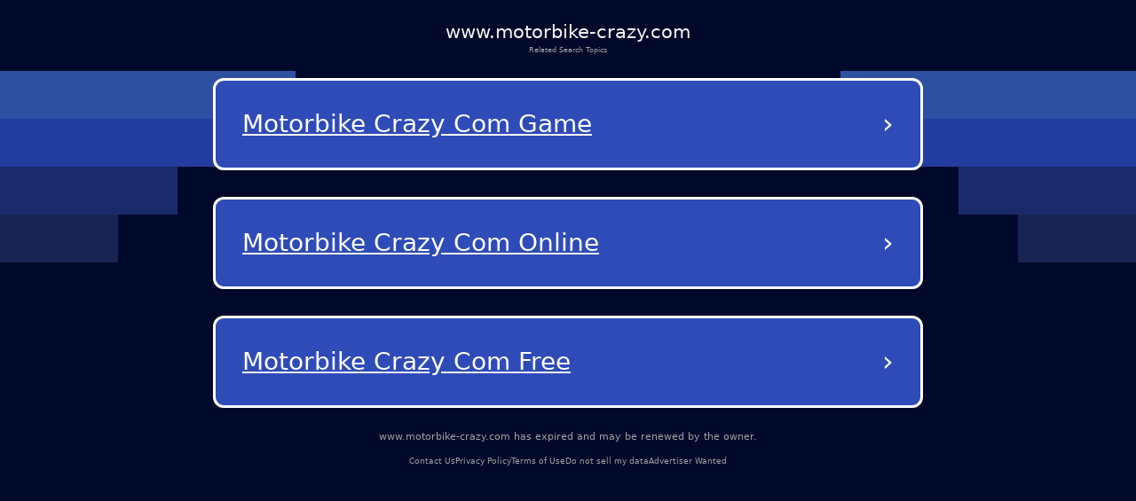

--- FILE ---
content_type: text/html; charset=utf-8
request_url: http://www.motorbike-crazy.com/blog-game-8347B.html
body_size: 13147
content:
<!DOCTYPE html><html lang="en-us" q:render="ssr" q:route="/" q:container="paused" q:version="1.12.1-dev+7061ec0-20250220223946" q:base="/build/" q:locale="" q:manifest-hash="vb7nit" q:instance="ir26hknbiqd"><!--qv q:id=0 q:key=tntn:Qb_0--><!--qv q:id=1 q:key=p1yC:vp_4--><!--qv q:s q:sref=1 q:key=--><head q:head><meta charset="utf-8" q:head><link rel="manifest" href="/manifest.json" q:key="vp_0" q:head><!--qv q:id=2 q:key=0vph:vp_1--><!--qv q:key=0D_0--><title q:head>www.motorbike-crazy.com</title><link rel="canonical" href="http://www.motorbike-crazy.com/" q:id="3" q:head><meta name="viewport" content="width=device-width, initial-scale=1.0" q:head><link rel="icon" type="image/svg+xml" href="/favicon.svg" q:head><meta name="www.motorbike-crazy.com" content="Demo site" q:head><!--/qv--><!--/qv--><style data-src="/assets/DX80Q5JN-style.css">*,body{margin:0;padding:0;box-sizing:border-box}html,body{width:100%;height:100%;overflow-x:hidden}:root{--bg: #000929;--text: #fff;--muted: #a1a1a1;--card: #181b1f;--card-2: rgba(255, 255, 255, .1);--sep: rgba(235, 109, 104, .2);--cta: #e0e3e7;--accent: #efb100;--focus: #94c2ff;--radius: .5rem;--radius-lg: .875rem;--gap: 2rem;--maxw: 56rem;font-size:calc(1600vw / 2200)}@media (max-width: 1920px){:root{font-size:calc(1600vw / 1920)}}@media (max-width: 992px){:root{font-size:90%}}@media (max-width: 639px){:root{font-size:calc(1600vw / 390)}}body{font-family:Lato,system-ui,-apple-system,Segoe UI,Roboto,Arial,sans-serif;font-size:1rem;line-height:1.5;background:var(--bg);color:var(--text);-webkit-font-smoothing:antialiased;-moz-osx-font-smoothing:grayscale;position:relative}#root{min-height:100%;width:100%}a{color:inherit;text-decoration:none;cursor:pointer}.background{position:absolute;top:0;left:0;width:100%;height:100%;z-index:-1;pointer-events:none;overflow:hidden}.shapes_left,.shapes_right{top:7.5rem;display:flex;flex-direction:column;gap:.5rem;position:absolute}.shapes_left{left:0}.shapes_right{right:0;align-items:flex-end}.shape{height:5.0625rem}.shape:first-child{width:31.25rem;background-color:#2d51a0}.shape:nth-child(2){width:25rem;background-color:#233d9e}.shape:nth-child(3){width:18.75rem;background-color:#1a2b6c}.shape:nth-child(4){width:12.5rem;background-color:#182454}.card{--frost: 2rem;isolation:isolate;border-radius:.5rem;background:#ffffff1a;color:#fff;padding:1rem;position:relative}.card:before{content:"";position:absolute;top:0;right:0;bottom:0;left:0;border-radius:inherit;padding:.125rem;pointer-events:none;z-index:0;background:linear-gradient(-10deg,#ffffff03,#ffffff1a) border-box;-webkit-mask:linear-gradient(#000 0 0) content-box,linear-gradient(#000 0 0);-webkit-mask-composite:xor;mask:linear-gradient(#000 0 0) content-box,linear-gradient(#000 0 0);mask-composite:exclude}.main-container{color:#fff;min-height:100vh;padding:20px}.debug{margin-top:300px;color:#fff}@media (max-width: 992px){.background{display:none}}
</style><style q:style="vfonbe-0" hidden>:root{view-transition-name:none}</style></head><body lang="en"><!--qv q:id=4 q:key=ScE8:vp_2--><!--qv q:key=ni_2--><!--qv q:id=5 q:key=VKFl:ni_0--><!--qv q:key=yB_2--><!--qv q:id=6 q:key=1MXn:yB_0--><!--/qv--><!--qv q:s q:sref=5 q:key=--><!--qv q:id=7 q:key=B0lq:ni_0--><!--qv q:key=i8_9--><main class="wrap"><header class="header"><h1 class="domain">www.motorbike-crazy.com</h1><p class="subtitle">Related Search Topics</p></header><section><!--qv q:id=8 q:key=pSaa:i8_0--><style q:style="ynw8b3-0" hidden>
    .navigation-buttons-container {
      display: flex;
      flex-direction: column;
      align-items: center;
      justify-content: center;
      padding: 10px;
      width: 100%;
    }
    
    .loading-container {
      display: flex;
      flex-direction: column;
      align-items: center;
      justify-content: center;
      padding: 40px;
      color: #0f1e78;
    }
    
    .loading-spinner {
      width: 40px;
      height: 40px;
      border: 4px solid #f3f3f3;
      border-top: 4px solid #0f1e78;
      border-radius: 50%;
      animation: spin 1s linear infinite;
      margin-bottom: 20px;
    }
    
    @keyframes spin {
      0% { transform: rotate(0deg); }
      100% { transform: rotate(360deg); }
    }
    
    .nav-button {
      background-color: rgb(46, 75, 184);
      color: white;
      border-radius: 12px;
      border: 3px solid white;
      padding: 25px 30px;
      margin: 15px 0;
      width: 90%;
      max-width: 800px;
      display: flex;
      justify-content: space-between;
      align-items: center;
      text-decoration: none;
      transition: background-color 0.3s, border-color 0.3s;
      position: relative;
    }
    
    .nav-button:hover {
      background-color: rgb(36, 65, 174);
    }
    
    .button-text {
      font-size: 28px;
      font-weight: normal;
      text-decoration: underline;
      text-align: left;
      flex: 1;
      overflow: hidden;
      text-overflow: ellipsis;
      white-space: nowrap;
      padding-right: 10px;
      text-transform: capitalize;
    }
    
    .arrow {
      font-size: 32px;
      font-weight: normal;
      color: white;
    }
  </style><div class="navigation-buttons-container" q:key="v4_0"><a href="/ads/motorbike-crazy-com-game?data=[base64]" target="_self" class="nav-button" q:key="0"><span class="button-text">Motorbike Crazy Com Game</span><span class="arrow">›</span></a><a href="/ads/motorbike-crazy-com-online?data=[base64]" target="_self" class="nav-button" q:key="1"><span class="button-text">Motorbike Crazy Com Online</span><span class="arrow">›</span></a><a href="/ads/motorbike-crazy-com-free?data=[base64]" target="_self" class="nav-button" q:key="2"><span class="button-text">Motorbike Crazy Com Free</span><span class="arrow">›</span></a></div><!--/qv--></section><footer><p class="info"><!--t=9-->www.motorbike-crazy.com has expired and may be renewed by the owner.<!----></p><nav><span><a href="/contact-us">Contact Us</a></span><span><a href="/privacy-policy">Privacy Policy</a></span><span><a href="/terms-of-use">Terms of Use</a></span><span><a href="/do-not-sell-my-data">Do not sell my data</a></span><span><a href="/advertiser-wanted">Advertiser Wanted</a></span></nav></footer></main><div class="background"><div class="shapes_left"><div class="shape"></div><div class="shape"></div><div class="shape"></div><div class="shape"></div></div><div class="shapes_right"><div class="shape"></div><div class="shape"></div><div class="shape"></div><div class="shape"></div></div></div><style>
        .wrap {
          min-height: calc(100dvh + 5rem);
          padding: 0 1.75rem;
          gap: 0.62rem;
          width: 100%;
          display: flex;
          flex-direction: column;
        }

        .header {
          display: flex;
          flex-direction: column;
          align-items: center;
          gap: 0.69rem;
          padding-top: 1.88rem;
          text-align: center;
        }

        .domain {
          color: #f5f5f5;
          font-size: 2rem;
          font-style: normal;
          font-weight: 500;
        }

        .subtitle {
          color: var(--muted);
          font-size: 0.75rem;
          font-style: normal;
          font-weight: 400;
        }

        section {
          display: flex;
          flex-direction: column;
          align-items: center;
          gap: 4rem;
        }

        footer {
          margin-top: auto;
          padding-bottom: 3.25rem;
        }

        footer nav {
          display: flex;
          width: fit-content;
          margin: 0 auto;
          flex-wrap: wrap;
          align-items: center;
          justify-content: center;
          text-align: center;
        }

        footer nav a {
          font-size: 0.875rem;
          color: var(--muted);
          text-decoration-style: solid;
          text-decoration-skip-ink: none;
          text-decoration-thickness: auto;
          text-underline-offset: auto;
          text-underline-position: from-font;
          transition: opacity 0.2s ease-in-out;
        }

        footer nav a:hover {
          opacity: 0.8;
        }

        footer nav span:not(:last-child)::after {
          content: &#39;•&#39;;
          margin-left: 1.31rem;
          margin-right: 1.31rem;
          color: var(--muted);
        }

        .info {
          font-size: 1rem;
          line-height: 1.5rem;
          font-style: normal;
          color: var(--muted);
          font-weight: 500;
          text-align: center;
          margin-bottom: auto;
          padding-bottom: 1rem;
        }

        @media (max-width: 992px) {
          footer {
            margin-top: auto;
            padding-bottom: 1rem;
          }

          footer .info {
            max-width: 15rem;
            margin: 0 auto;
          }

          section {
            gap: 14rem;
          }

          footer nav a {
            font-size: 0.75rem;
          }

          footer nav span:not(:last-child)::after {
            margin-left: 0.5rem;
            margin-right: 0.5rem;
          }
        }
      </style><!--/qv--><!--/qv--><!--/qv--><!--/qv--><!--/qv--><script on-document:qcinit="q-BRBr7aun.js#s_9KRx0IOCHt8" on-document:qinit="#0" q:key="ni_1"></script><!--/qv--><!--/qv--><!--qv q:key=vp_3--><script q:key="ni_7">((i,r,a,o)=>{a=e=>{const t=document.querySelector("[q\\:base]");t&&r.active&&r.active.postMessage({type:"qprefetch",base:t.getAttribute("q:base"),...e})},document.addEventListener("qprefetch",e=>{const t=e.detail;r?a(t):i.push(t)}),"serviceWorker"in navigator?navigator.serviceWorker.register("/service-worker.js").then(e=>{o=()=>{r=e,i.forEach(a),a({bundles:i})},e.installing?e.installing.addEventListener("statechange",t=>{t.target.state=="activated"&&o()}):e.active&&o()}).catch(e=>console.error(e)):console.log("Service worker not supported in this browser.")})([])</script><!--/qv--></body><!--/qv--><!--/qv--><!--/qv--><script q:type="prefetch-bundles">document.dispatchEvent(new CustomEvent("qprefetch",{detail:{"bundles":["q-BRBr7aun.js"]}}));
          (window.qwikPrefetchSW||(window.qwikPrefetchSW=[])).push(["prefetch","/build/","q-BRBr7aun.js"]);document.dispatchEvent(new CustomEvent('qprefetch', {detail:{links: [location.pathname]}}))</script><script type="qwik/json">{"refs":{},"ctx":{},"objs":[],"subs":[]}</script><script q:func="qwik/json">document["qFuncs_ir26hknbiqd"]=[()=>{((w,h)=>{if(!w._qcs&&h.scrollRestoration==="manual"){w._qcs=true;const s=h.state?._qCityScroll;if(s){w.scrollTo(s.x,s.y);}document.dispatchEvent(new Event("qcinit"));}})(window,history);}]</script><script id="qwikloader">(()=>{var e=Object.defineProperty,t=Object.getOwnPropertySymbols,o=Object.prototype.hasOwnProperty,r=Object.prototype.propertyIsEnumerable,n=(t,o,r)=>o in t?e(t,o,{enumerable:!0,configurable:!0,writable:!0,value:r}):t[o]=r,s=(e,s)=>{for(var a in s||(s={}))o.call(s,a)&&n(e,a,s[a]);if(t)for(var a of t(s))r.call(s,a)&&n(e,a,s[a]);return e};((e,t)=>{const o="__q_context__",r=window,n=new Set,a=new Set([e]),i="replace",c="forEach",l="target",f="getAttribute",p="isConnected",b="qvisible",u="_qwikjson_",y=(e,t)=>Array.from(e.querySelectorAll(t)),h=e=>{const t=[];return a.forEach((o=>t.push(...y(o,e)))),t},d=e=>{S(e),y(e,"[q\\:shadowroot]").forEach((e=>{const t=e.shadowRoot;t&&d(t)}))},m=e=>e&&"function"==typeof e.then,w=(e,t,o=t.type)=>{h("[on"+e+"\\:"+o+"]")[c]((r=>g(r,e,t,o)))},q=t=>{if(void 0===t[u]){let o=(t===e.documentElement?e.body:t).lastElementChild;for(;o;){if("SCRIPT"===o.tagName&&"qwik/json"===o[f]("type")){t[u]=JSON.parse(o.textContent[i](/\\x3C(\/?script)/gi,"<$1"));break}o=o.previousElementSibling}}},v=(e,t)=>new CustomEvent(e,{detail:t}),g=async(t,r,n,a=n.type)=>{const c="on"+r+":"+a;t.hasAttribute("preventdefault:"+a)&&n.preventDefault(),t.hasAttribute("stoppropagation:"+a)&&n.stopPropagation();const l=t._qc_,b=l&&l.li.filter((e=>e[0]===c));if(b&&b.length>0){for(const e of b){const o=e[1].getFn([t,n],(()=>t[p]))(n,t),r=n.cancelBubble;m(o)&&await o,r&&n.stopPropagation()}return}const u=t[f](c);if(u){const r=t.closest("[q\\:container]"),a=r[f]("q:base"),c=r[f]("q:version")||"unknown",l=r[f]("q:manifest-hash")||"dev",b=new URL(a,e.baseURI);for(const f of u.split("\n")){const u=new URL(f,b),y=u.href,h=u.hash[i](/^#?([^?[|]*).*$/,"$1")||"default",d=performance.now();let w,v,g;const A=f.startsWith("#"),_={qBase:a,qManifest:l,qVersion:c,href:y,symbol:h,element:t,reqTime:d};if(A){const t=r.getAttribute("q:instance");w=(e["qFuncs_"+t]||[])[Number.parseInt(h)],w||(v="sync",g=Error("sync handler error for symbol: "+h))}else{const e=u.href.split("#")[0];try{const t=import(e);q(r),w=(await t)[h],w||(v="no-symbol",g=Error(`${h} not in ${e}`))}catch(e){v||(v="async"),g=e}}if(!w){E("qerror",s({importError:v,error:g},_)),console.error(g);break}const k=e[o];if(t[p])try{e[o]=[t,n,u],A||E("qsymbol",s({},_));const r=w(n,t);m(r)&&await r}catch(e){E("qerror",s({error:e},_))}finally{e[o]=k}}}},E=(t,o)=>{e.dispatchEvent(v(t,o))},A=e=>e[i](/([A-Z])/g,(e=>"-"+e.toLowerCase())),_=async e=>{let t=A(e.type),o=e[l];for(w("-document",e,t);o&&o[f];){const r=g(o,"",e,t);let n=e.cancelBubble;m(r)&&await r,n=n||e.cancelBubble||o.hasAttribute("stoppropagation:"+e.type),o=e.bubbles&&!0!==n?o.parentElement:null}},k=e=>{w("-window",e,A(e.type))},C=()=>{var o;const s=e.readyState;if(!t&&("interactive"==s||"complete"==s)&&(a.forEach(d),t=1,E("qinit"),(null!=(o=r.requestIdleCallback)?o:r.setTimeout).bind(r)((()=>E("qidle"))),n.has(b))){const e=h("[on\\:"+b+"]"),t=new IntersectionObserver((e=>{for(const o of e)o.isIntersecting&&(t.unobserve(o[l]),g(o[l],"",v(b,o)))}));e[c]((e=>t.observe(e)))}},O=(e,t,o,r=!1)=>e.addEventListener(t,o,{capture:r,passive:!1}),S=(...e)=>{for(const t of e)"string"==typeof t?n.has(t)||(a.forEach((e=>O(e,t,_,!0))),O(r,t,k,!0),n.add(t)):a.has(t)||(n.forEach((e=>O(t,e,_,!0))),a.add(t))};if(!(o in e)){e[o]=0;const t=r.qwikevents;Array.isArray(t)&&S(...t),r.qwikevents={events:n,roots:a,push:S},O(e,"readystatechange",C),C()}})(document)})()</script><script>window.qwikevents.push("qcinit", "qinit")</script></html>